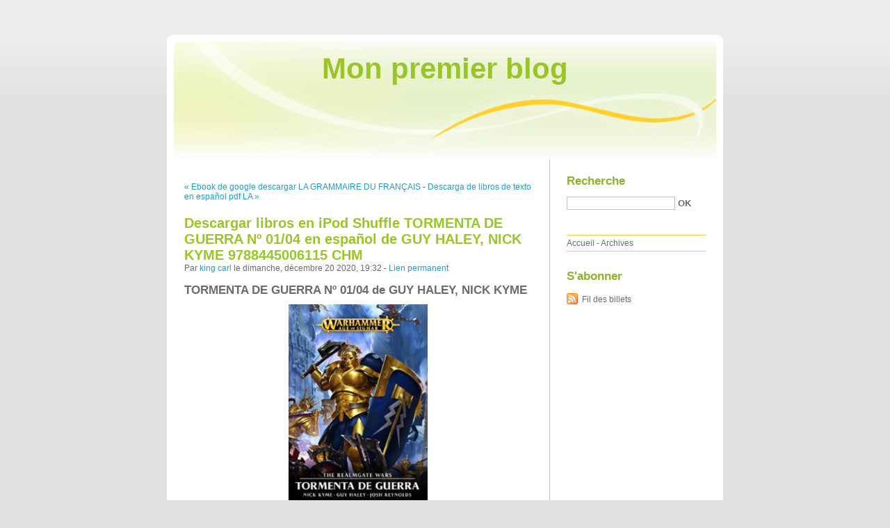

--- FILE ---
content_type: text/html; charset=UTF-8
request_url: http://wivekukn.blog.free.fr/index.php?post/2020/12/20/Descargar-libros-en-iPod-Shuffle-TORMENTA-DE-GUERRA-N%C2%BA-01/04-en-espa%C3%B1ol-de-GUY-HALEY%2C-NICK-KYME-9788445006115-CHM
body_size: 10847
content:
<!DOCTYPE html PUBLIC "-//W3C//DTD XHTML 1.0 Strict//EN"
"http://www.w3.org/TR/xhtml1/DTD/xhtml1-strict.dtd">
<html xmlns="http://www.w3.org/1999/xhtml" xml:lang="fr" lang="fr">
<head>
  <meta http-equiv="Content-Type" content="text/html; charset=UTF-8" />
  <meta name="MSSmartTagsPreventParsing" content="TRUE" />
  <meta name="ROBOTS" content="INDEX, FOLLOW" />
  
  <title>Descargar libros en iPod Shuffle TORMENTA DE GUERRA Nº 01/04 en español de GUY HALEY, NICK KYME 9788445006115 CHM - Mon premier blog</title>
  <meta name="description" lang="fr" content="TORMENTA DE GUERRA Nº 01/04 de GUY HALEY, NICK KYME Ficha técnica TORMENTA DE GUERRA Nº 01/04 GUY HALEY, NICK KYME Número de páginas: 264 Idioma: CASTELLANO Formatos: Pdf, ePub," />
  <meta name="copyright" content="" />
  <meta name="author" content="king carl" />
  <meta name="date" scheme="W3CDTF" content="2020-12-20T19:32:00+00:00" />
  
  <link rel="schema.dc" href="http://purl.org/dc/elements/1.1/" />
  <meta name="dc.title" content="Descargar libros en iPod Shuffle TORMENTA DE GUERRA Nº 01/04 en español de GUY HALEY, NICK KYME 9788445006115 CHM" />
  <meta name="dc.description" lang="fr" content="TORMENTA DE GUERRA Nº 01/04 de GUY HALEY, NICK KYME Ficha técnica TORMENTA DE GUERRA Nº 01/04 GUY HALEY, NICK KYME Número de páginas: 264 Idioma: CASTELLANO Formatos: Pdf, ePub," />
  <meta name="dc.creator" content="king carl" />
  <meta name="dc.language" content="fr" />
  <meta name="dc.publisher" content="" />
  <meta name="dc.rights" content="" />
  <meta name="dc.date" scheme="W3CDTF" content="2020-12-20T19:32:00+00:00" />
  <meta name="dc.type" content="text" />
  <meta name="dc.format" content="text/html" />
  
  <link rel="top" href="http://wivekukn.blog.free.fr/index.php?" title="Accueil" />
  <link rel="contents" href="http://wivekukn.blog.free.fr/index.php?archive" title="Archives" />
  
  <link rel="next" href="http://wivekukn.blog.free.fr/index.php?post/2020/12/22/Descarga-de-libros-de-texto-en-espa%C3%B1ol-pdf-LA-TIERRA-ERRANTE-de-CIXIN-LIU"
  title="Descarga de libros de texto en español pdf LA TIERRA ERRANTE de CIXIN LIU" />
  
  <link rel="previous" href="http://wivekukn.blog.free.fr/index.php?post/2020/12/20/Ebook-de-google-descargar-LA-GRAMMAIRE-DU-FRAN%C3%87AIS-EN-40-LE%C3%87ONS-ET-201-ACTIVIT%C3%89S-NIVEAU-B1-%28Spanish-Edition%29-9788415640165-de"
  title="Ebook de google descargar LA GRAMMAIRE DU FRANÇAIS EN 40 LEÇONS ET 201 ACTIVITÉS  NIVEAU B1 (Spanish Edition) 9788415640165 de" />
  
  <link rel="alternate" type="application/atom+xml" title="Atom 1.0" href="http://wivekukn.blog.free.fr/index.php?feed/atom" />
  
  <style type="text/css" media="screen">
@import url(/themes/default/style.css);
</style>
<style type="text/css" media="print">
@import url(/themes/default/../default/print.css);
</style>

<script type="text/javascript" src="/themes/default/../default/js/jquery.js"></script>
<script type="text/javascript" src="/themes/default/../default/js/jquery.cookie.js"></script>

<style type="text/css">

</style>
  
  <script type="text/javascript" src="/themes/default/../default/js/post.js"></script>
  <script type="text/javascript">
  //<![CDATA[
  var post_remember_str = 'Se souvenir de moi sur ce blog';
  //]]>
  </script>
</head>

<body class="dc-post">
<div id="page">


<div id="top">
  <h1><span><a href="http://wivekukn.blog.free.fr/index.php?">Mon premier blog</a></span></h1>

  </div>

<p id="prelude"><a href="#main">Aller au contenu</a> |
<a href="#blognav">Aller au menu</a> |
<a href="#search">Aller à la recherche</a></p>
<div id="wrapper">

<div id="main">
  <div id="content">
  
  <p id="navlinks">
  <a href="http://wivekukn.blog.free.fr/index.php?post/2020/12/20/Ebook-de-google-descargar-LA-GRAMMAIRE-DU-FRAN%C3%87AIS-EN-40-LE%C3%87ONS-ET-201-ACTIVIT%C3%89S-NIVEAU-B1-%28Spanish-Edition%29-9788415640165-de"
  title="Ebook de google descargar LA GRAMMAIRE DU FRANÇAIS EN 40 LEÇONS ET 201 ACTIVITÉS  NIVEAU B1 (Spanish Edition) 9788415640165 de" class="prev">&#171; Ebook de google descargar LA GRAMMAIRE DU FRANÇAIS</a>
   <span>-</span> <a href="http://wivekukn.blog.free.fr/index.php?post/2020/12/22/Descarga-de-libros-de-texto-en-espa%C3%B1ol-pdf-LA-TIERRA-ERRANTE-de-CIXIN-LIU"
  title="Descarga de libros de texto en español pdf LA TIERRA ERRANTE de CIXIN LIU" class="next">Descarga de libros de texto en español pdf LA &#187;</a>
  </p>
  
  <div id="p12382736" class="post">
    <h2 class="post-title">Descargar libros en iPod Shuffle TORMENTA DE GUERRA Nº 01/04 en español de GUY HALEY, NICK KYME 9788445006115 CHM</h2>
    
    <p class="post-info">Par <a href="http://wivekukn.blog.free.fr/">king carl</a>    le dimanche, décembre 20 2020, 19:32        - <a href="http://wivekukn.blog.free.fr/index.php?post/2020/12/20/Descargar-libros-en-iPod-Shuffle-TORMENTA-DE-GUERRA-N%C2%BA-01/04-en-espa%C3%B1ol-de-GUY-HALEY%2C-NICK-KYME-9788445006115-CHM">Lien permanent</a>
    </p>
    
    
    
        
    <div class="post-content"><h2>TORMENTA DE GUERRA Nº 01/04 de GUY HALEY, NICK KYME</h2>
<p align="center"><img src="https://imagessl5.casadellibro.com/a/l/t5/15/9788445006115.jpg" width="200" alt="Descargar libros en iPod Shuffle TORMENTA DE GUERRA Nº 01/04 en español de GUY HALEY, NICK KYME 9788445006115 CHM"><br><br>
<a href="http://filesbooks.info/download.php?group=libro&from=free.fr&id=20344&lnk=MjAyMC0xMi0yMA--" target="_blank"><img alt="Descargar TORMENTA DE GUERRA Nº 01/04 PDF" src="https://i.imgur.com/wjgLeNP.gif"></a>
</p>


                

<p></p>
<p><br></p>

<p>
<b>Ficha técnica</b>
<ul>
    <li>TORMENTA DE GUERRA Nº 01/04</li>
    <li>GUY HALEY, NICK KYME</li>
        <li>Número de páginas: 264</li>
            <li>Idioma:  CASTELLANO </li>
        <li>Formatos: Pdf, ePub, MOBI, FB2</li>
        <li>ISBN: 9788445006115</li>
            <li>Editorial:  MINOTAURO </li>
            <li>Año de edición:  2019</li>
    
</ul>
</p>
<p></p>
<p><b><a style="color: blue;" href="http://filesbooks.info/download.php?group=libro&from=free.fr&id=20344&lnk=MjAyMC0xMi0yMA--" target="_blank">Descargar eBook gratis</a></b></p>

<p><br></p>
<p><br></p>
<p></p>
<p></p>
<p></p>
<h3>Descargar libros en iPod Shuffle TORMENTA DE GUERRA Nº 01/04 en español de GUY HALEY, NICK KYME 9788445006115 CHM</h3>
<p>
<h4>Overview</h4>
<p>Primera entrega de The Realmgate Wars, una serie de novelas cortas y trepidantes de Age of Sigmar<br/><p>Una tormenta asuela los Reinos Mortales. Sigmar anuncia su regreso mientras los Stormcast Eternals se cobran venganza con las hordas del Caos.</p><p> El Lord-Celestant Vandus Manomartillo se ha apoderado de una de las Puertas de Azyr y parte hacia el temido Portal de la Ira, situado en la península del Azufre, en Aqshy, donde pretende saldar cuentas con el señor del Caos Korghos Khul. Sus camaradas Lord-Celestants luchan con la misma determinación para acabar con el dominio del Caos.<br/><br/>La gran cruzada de las huestormentas expande la guerra a la Ciénaga de Ghyrtract, donde Gardus de los Hallowed Knights lucha para recuperar el Portal del Amanecer. Entretanto, en los místicos Valles Colgantes de Anvrok, Thostos Acerotormenta lidera a sus hombres en el ataque a una imponente fortaleza que esconde un trofeo de incalculable valor</p></p>
</p>
<p>
PUBLICACIONES SIMILARES:
Free download french books pdf Volker Kutscher: Moabit: Illustrierte Buchreihe 9783462318036 <a href='http://ickethogushi.bloggersdelight.dk/2020/12/20/free-download-french-books-pdf-volker-kutscher-moabit-illustrierte-buchreihe-9783462318036/'>pdf</a>,
Télécharger des manuels scolaires sur ipad gratuitement Le Merveilleux Voyage de Nils Holgersson à travers la Suède par Selma Lagerlöf, Eric Puybaret, Marc Séassau MOBI iBook 9782244425603 <a href='https://tunkyvefy.webnode.fr/l/telecharger-des-manuels-scolaires-sur-ipad-gratuitement-le-merveilleux-voyage-de-nils-holgersson-a-travers-la-suede-par-selma-lagerlof-eric-puybaret-marc-seassau-mobi-ibook-9782244425603/'>site</a>,
Libros de audio descarga gratuita. Neville Goddard&#039;s Interpretation of Scripture: Unlocking The Secrets of The Bible de Neville Goddard, David Allen (Spanish Edition) RTF 9780999543542 <a href='https://nkemykezy.webnode.es/l/libros-de-audio-descarga-gratuita-neville-goddards-interpretation-of-scripture-unlocking-the-secrets-of-the-bible-de-neville-goddard-david-allen-spanish-edition-rtf-9780999543542/'>download link</a>,
Libros en línea para descargar DE DALT A BAIX NIVELL B2 VALENCIA <a href='https://nkerisethuco.storeinfo.jp/posts/12266992'>download pdf</a>,
Descargar libros de google ebooks LA CASA HOLANDESA (ADN) 9788491816607 FB2 MOBI <a href='https://nkerisethuco.storeinfo.jp/posts/12266986'>pdf</a>,
Kindle descargar ebook a la computadora IT de STEPHEN KING 9781444707861 ePub PDB (Literatura española) <a href='https://anatobuch.webnode.fr/l/kindle-descargar-ebook-a-la-computadora-it-de-stephen-king-9781444707861-epub-pdb-literatura-espanola/'>site</a>,
Descargar Amazon Ebook COMO PEZ EN EL ARBOL en español <a href='https://ahepukymemyz.amebaownd.com/posts/12266979'>site</a>,
Kindle descarga de colección de libros electrónicos torrent Project Stargate and Remote Viewing Technology: The CIA&#039;s Files on Psychic Spying <a href='https://utyhojiqo.webnode.cl/l/kindle-descarga-de-coleccion-de-libros-electronicos-torrent-project-stargate-and-remote-viewing-technology-the-cias-files-on-psychic-spying/'>read pdf</a>,
Télécharger Google Books au format pdf Bakhita <a href='https://tunkyvefy.webnode.fr/l/telecharger-google-books-au-format-pdf-bakhita/'>link</a>,
</p></div>

      </div>

  

    
  
    
    
    </div>
</div> <!-- End #main -->

<div id="sidebar">
  <div id="blognav">
    <div id="search"><h2><label for="q">Recherche</label></h2><form action="http://wivekukn.blog.free.fr/index.php?" method="get"><fieldset><p><input type="text" size="10" maxlength="255" id="q" name="q" value="" /> <input class="submit" type="submit" value="ok" /></p></fieldset></form></div><div id="topnav"><ul><li class="topnav-home"><a href="http://wivekukn.blog.free.fr/index.php?">Accueil</a><span> - </span></li><li class="topnav-arch"><a href="http://wivekukn.blog.free.fr/index.php?archive">Archives</a></li></ul></div>  </div> <!-- End #blognav -->
  
  <div id="blogextra">
    <div class="syndicate"><h2>S'abonner</h2><ul><li><a type="application/atom+xml" href="http://wivekukn.blog.free.fr/index.php?feed/atom" title="Fil Atom des billets de ce blog" class="feed">Fil des billets</a></li></ul></div>  </div> <!-- End #blogextra -->
</div>

</div> <!-- End #wrapper -->

<div id="footer">
  <p>Propulsé par <a href="http://dotclear.org/">Dotclear</a></p>
</div>

</div> <!-- End #page -->
</body>
</html>


--- FILE ---
content_type: text/javascript
request_url: http://wivekukn.blog.free.fr/themes/default/js/jquery.cookie.js
body_size: 955
content:

jQuery.cookie=function(name,value,options){if(typeof value!='undefined'){options=options||{};var expires='';if(options.expires&&(typeof options.expires=='number'||options.expires.toGMTString)){var date;if(typeof options.expires=='number'){date=new Date();date.setTime(date.getTime()+(options.expires*24*60*60*1000));}else{date=options.expires;}
expires='; expires='+date.toGMTString();}
var path=options.path?'; path='+options.path:'';var domain=options.domain?'; domain='+options.domain:'';var secure=options.secure?'; secure':'';document.cookie=[name,'=',encodeURIComponent(value),expires,path,domain,secure].join('');return null;}else{var cookieValue=null;if(document.cookie&&document.cookie!=''){var cookies=document.cookie.split(';');for(var i=0;i<cookies.length;i++){var cookie=jQuery.trim(cookies[i]);if(cookie.substring(0,name.length+1)==(name+'=')){cookieValue=decodeURIComponent(cookie.substring(name.length+1));break;}}}
return cookieValue;}};